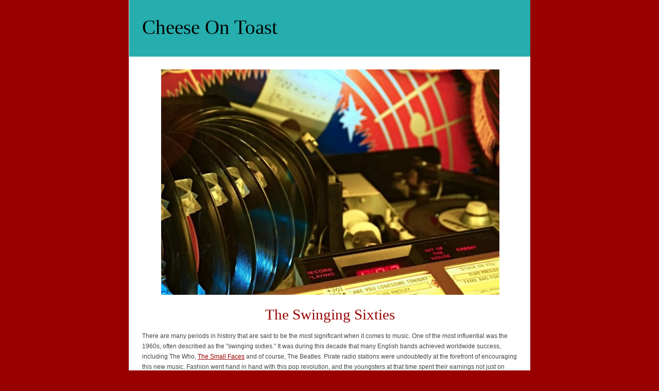

--- FILE ---
content_type: text/html; charset=utf-8
request_url: https://cheeseontoast.co.nz/
body_size: 3850
content:
<!DOCTYPE html>
<html>
<head>
	<title>Cheese On Toast - More Than Normal Music</title>
	<link rel="stylesheet" type="text/css" media="all" href="/style.css?v=308963&amp;m=5290" />

<style>body{background:#990000;}a{color:#990000;}a:hover{color:#26adad;}#content h1{color:#990000;}#content h2{color:#26adad;}#content h3{color:#26adad;}#header{background-color:#26adad;border-left:1px solid #ddd;border-right:1px solid #ddd;}#header h3 a{color:#000;}#header h4{color:#ddd;}#main{background-color:#fff;border-left:1px solid #ddd;border-right:1px solid #ddd;}#footer p{background:#26adad;color:#000;}blockquote{background:#f5f5f5;}#header{width:100%;min-height:90px;}</style>
	
    <link rel="icon" href="https://images.staticjw.com/che/5218/favicon.ico" sizes="any">
    <meta charset="utf-8">
    <link rel="canonical" href="https://cheeseontoast.co.nz/">
    <link rel="alternate" type="application/rss+xml" href="https://cheeseontoast.co.nz/rss.xml">

</head>

<body>
<div id="container">
	<div id="header">
		<h3><a href="https://cheeseontoast.co.nz/" rel="home">Cheese On Toast</a></h3>
		<h4></h4>
	</div>




		<div id="content">
		<div id="text">



	<h1 style="text-align: center;"><img src="https://images.staticjw.com/che/1615/music-box-1419792_1920.jpg" /></h1>
<h1 style="text-align: center;">The Swinging Sixties</h1>
<p>There are many periods in history that are said to be the most significant when it comes to music. One of the most influential was the 1960s, often described as the "swinging sixties." It was during this decade that many English bands achieved worldwide success, including The Who, <a href="https://ultimateclassicrock.com/how-the-small-faces-became-the-faces/">The Small Faces</a> and of course, The Beatles. Pirate radio stations were undoubtedly at the forefront of encouraging this new music. Fashion went hand in hand with this pop revolution, and the youngsters at that time spent their earnings not just on records, but the latest clothes. The swinging sixties transformed the music scene forever.</p>			

<div id="blog-posts">
<div class="blog-post">
<h2 class="blog-title"><a href="/the-emergence-of-rock-music-in-the-sixties">The Emergence of Rock Music in the Sixties</a></h2>
<p class="blog-date">28 Nov 2020</p>
<iframe width="560" height="315" src="https://www.youtube.com/embed/qsBYen4qXQo" frameborder="0" allowfullscreen></iframe>
<p>One of the most well-known genres of sixties music is that of rock. The groups pursuing this style fused elements of rock and roll and added a heavier edge to the music. Some popular groups include Deep Purple, Led Zeppelin, Steppenwolf, and The Rolling Stones.</p></div>
<div class="blog-post">
<h2 class="blog-title"><a href="/the-emergence-of-pirate-radio">The Emergence of Pirate Radio</a></h2>
<p class="blog-date">30 Oct 2020</p>
<iframe width="560" height="315" src="https://www.youtube.com/embed/MI7ZL76XPts" frameborder="0" allowfullscreen></iframe>
<p>Pirate radio was so-called because the broadcasts were made from disused sea forts or offshore ships. They first emerged in the early 1960s, and the two most famous were Radio London and Radio Caroline. They specialised in playing the music of the swinging sixties catering to a younger generation of listeners.</p></div>
<div class="blog-post">
<h2 class="blog-title"><a href="/the-most-influential-music-of-the-80s">The Most Influential Music of the 80s</a></h2>
<p class="blog-date">19 Oct 2020</p>
<p><img src="https://images.staticjw.com/che/6904/star-wars-lightsaber.jpg" width="800" height="533" /></p>
<p>The 80s were a time of new traditionalism in society. Materialism and consumerism boomed, yuppies replaced hippies, and technology did wonders for the music industry.</p>
<p>As a result, many genres we know today draw their inspiration from the '80. Let's learn a bit more about this decade and its tunes.</p>
<h2>Cultural Background</h2>
<p>The 60s and the 70s were a messy age. Between the Vietnam war, the economic crises, and the counterculture movement, people stopped feeling safe.</p>
<p>Crime and inflation killed the American dream, leading the people to adopt more conservative political, social, and economic attitudes. These attitudes then spread all over the anglosphere.</p>
<p>That new outlook led to 'yuppie' culture. Many young people started indulging in the earthly pleasures of fancy cars, technology, and designer clothes.</p>
<p>There was a growth of film franchises in the 80s, especially in science fiction like Star Wars and action. More people were enjoying the joy of content at home, brought by VHS and tape cassettes, which brings us to music.</p>
<h2>Genres &amp; Influence</h2>
<p>Surprisingly, the commercial nature of entertainment in the 80s didn't weaken the quality of music. On the contrary, the blend of rock subgenres that were all the rage back then influences creators even today.</p>
<p>Among the endless list of the time genres, several stand out for their impact then and now.</p>
<h3>College Rock</h3>
<p>You'll likely recognise college rock in indie songs today. R.E.M. and U2 were the most recognisable names at the time, with their guitar-centred melodic tunes exuding the punk rock spirit of their predecessors.</p>
<h3>Glam Metal</h3>
<p>You know them, and your parents loved them. Bon Jovi, Skid Row, Motley Crue, and Def Leppard used to sell out arenas.</p>
<p>They brought the more niche sounds of metal to mainstream audiences, driving greater acceptance of heavy guitar riffs in a lot of music that was to follow. </p>
<h3>Heartland Rock</h3>
<p>Country and folk are old genres, but Bruce Springsteen and John Mellencamp gave it new life with compelling tunes and highly relatable lyrics. If it weren't for them, many folk-inspired rock and punk bands of today wouldn't exist. </p>
<h3>New Wave</h3>
<p>The name and sound of New Wave is the most essential part of the 80s. It captured the era's signature style, distilling the spirit of punk rock into a more melodic, comfortable swallow rock.</p>
<p>The Police and Duran Duran are loved even today. Many frontwomen started enjoying significant influence, too - think the Motels and Blondie. </p>
<h3>Post-Punk</h3>
<p>Although it resembles New Wave, post-punk experimented more openly than its relatives. It was emotionally packed, loud, and spoke to the generation unwilling to accept the time's prevalent conservatism.</p>
<p>Forty years later, the successors of these genres are still prevalent. You can hear them in bars, nightclubs, and throwback parties across the globe.</p>
<p>Even casino games incorporate the nostalgia factor in their design. 80s music continues to inspire slots today; two such examples are the Ozzy Osbourne slot and Guns N Roses slot (see a full list of music-themed slots <a href="https://www.nzcasino.co.nz/">here</a>).</p>
<h2>Final Thoughts</h2>
<p>As cliched as it may sound, the 80s represented the end of an era and the beginning of a new one. Its fingerprints are all over our lifestyles. Without its music, we wouldn't have many of the pop culture staples that we take for granted today.</p></div>
<div class="blog-post">
<h2 class="blog-title"><a href="/female-singers-of-the-1960s">Female Singers of the 1960s</a></h2>
<p class="blog-date">30 Aug 2020</p>
<iframe width="560" height="315" src="https://www.youtube.com/embed/mxFuGblbUBM" frameborder="0" allowfullscreen></iframe>
<p>The swinging sixties proved to be the decade when female singers emerged from the backing groups and became famous in their own right. Some popular vocalists of that time include Aretha Franklin, Joan Baez, Nina Simone, Brenda Lee and Dionne Warwick. Their evocative songs still appeal to today's' audience.</p></div>
</div>

<!-- cached by redis -->

		</div>

		</div>
	<div id="footer">
		<p><BR>© 2026 Cheeseontoast.co.nz. All Rights Reserved.<span class="small"> | Template design by <a href="http://andreasviklund.com/">Andreas Viklund</a></span></p
	</div>

</div>


<script>(function() { var global_id = '1zygiqxf'; var property_id = 314125;
    var url = encodeURIComponent(window.location.href.split('#')[0]); var referrer = encodeURIComponent(document.referrer);
    var x = document.createElement('script'), s = document.getElementsByTagName('script')[0];
    x.src = 'https://redistats.com/track.js?gid='+global_id+'&pid='+property_id+'&url='+url+'&referrer='+referrer; s.parentNode.insertBefore(x, s); })(); </script>


<script defer src="https://static.cloudflareinsights.com/beacon.min.js/vcd15cbe7772f49c399c6a5babf22c1241717689176015" integrity="sha512-ZpsOmlRQV6y907TI0dKBHq9Md29nnaEIPlkf84rnaERnq6zvWvPUqr2ft8M1aS28oN72PdrCzSjY4U6VaAw1EQ==" data-cf-beacon='{"version":"2024.11.0","token":"60585d8dc73d4003aa1d6058852dc708","r":1,"server_timing":{"name":{"cfCacheStatus":true,"cfEdge":true,"cfExtPri":true,"cfL4":true,"cfOrigin":true,"cfSpeedBrain":true},"location_startswith":null}}' crossorigin="anonymous"></script>
</body>
</html>

--- FILE ---
content_type: text/css;charset=UTF-8
request_url: https://cheeseontoast.co.nz/style.css?v=308963&m=5290
body_size: 599
content:
html, body, div, span, applet, object, iframe, h1, h2, h3, h4, h5, h6, p, blockquote, pre,a, abbr, acronym, address, big, cite, code,del, dfn, em, img, ins, kbd, q, s, samp,small, strike, strong, sub, sup, tt, var,b, u, i, center,dl, dt, dd, ol, ul, li,fieldset, form, label, legend,table, caption, tbody, tfoot, thead, tr, th, td,article, aside, canvas, details, embed, figure, figcaption, footer, header, hgroup, menu, nav, output, ruby, section, summary,time, mark, audio, video {margin:0;padding:0;border:0;font-size:100%;font:inherit;vertical-align:baseline;}body{background:#1a1a1a;color:#444;font:76% Verdana,Helvetica,sans-serif; margin:0 auto; width:100%; }p{line-height:1.7em;margin-bottom:15px;}a{color:#467aa7;}a:hover{color:#333;}h1{color:#2a5a7a;font-family:Georgia,serif;font-size:2.4em;}h2{color:#467aa7;font-family:Georgia,serif;font-size:2.2em;font-weight:400;margin:0 0 10px 0;}h3{color:#467aa7;font-family:Georgia,serif;font-size:1.6em;font-weight:400;margin:0 0 8px;}ul,ol,dl{margin:0 0 20px 20px; padding:0;}li{padding-bottom:5px;}#container{ width:780px; margin:0 auto; overflow:hidden;}#header{ width:100%;min-height:30px;float:none; background-color:#467aa7; margin:0 auto; padding:10px 0px; border-left:1px solid #ddd; border-right:1px solid #ddd;}#header h3 { margin:0px 25px; padding:20px 0 10px; }#header h3 a { color:#eee; font-family:Georgia,serif; font-size:2em;font-weight:400; text-decoration:none;}#header h4 { color:#ddd; padding:0px 0px 10px 25px; font-family:Georgia,serif;font-size:1.8em; font-weight:400; margin:0px 25px; }#content { width:100%; margin:0;background-color:#fff;border-left:1px solid #ddd; border-right:1px solid #ddd;}#text { padding:25px 25px 5px; }#content h1{ color:#2A5A7A; font-family:Georgia,serif; font-size:2.4em; margin-bottom:15px; }#content ul { margin-left:30px; }#content ul li{padding:0; list-style-type:disc; margin:10px 0 0 8px; }#footer p {background:#333; color:#fff;}#footer p {line-height:2.7em;margin-bottom:0px;padding:10px;text-align:center;}a img { text-decoration:none; border:0 none; }blockquote {background:#f5f5f5;padding:1px 15px;font-style:italic; margin-bottom:1.6em;}blockquote p{ margin-top:1.6em;}textarea, input { margin-bottom:0.6em; }@media screen and (max-width:730px) {#container{ width:100%; margin:10px; }}img, iframe { max-width:90%; margin:0 auto; height:auto; }iframe {min-height:350px;}